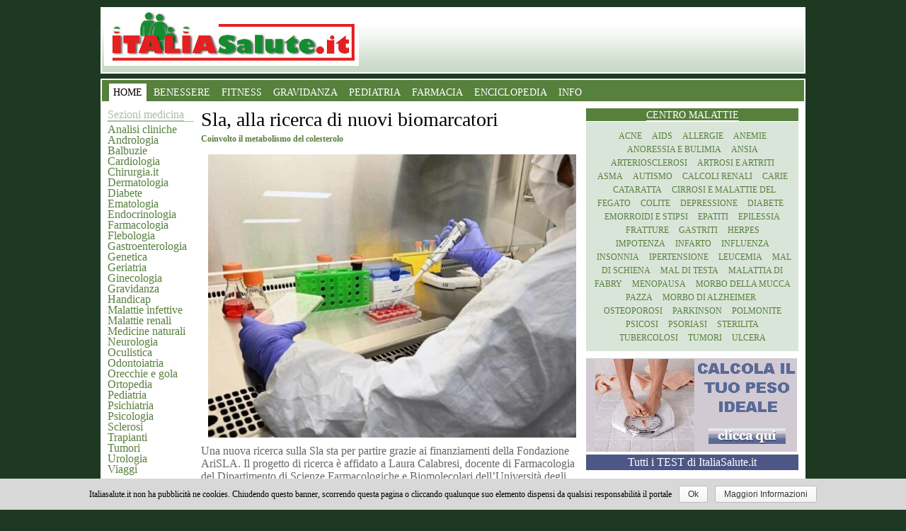

--- FILE ---
content_type: text/html
request_url: https://www.italiasalute.it/News.asp?ID=3577
body_size: 60582
content:
<!DOCTYPE html>
<html lang="it">


<head>
<title>SLA, ALLA RICERCA DI NUOVI BIOMARCATORI Immunologia</TITLE>
<META Name="author" Content= "salute">
<LINK REV=MADE HREF="mailto:redazione@italiasalute.it">
<META Name="description" Content="SLA, ALLA RICERCA DI NUOVI BIOMARCATORI &nbsp; Coinvolto il metabolismo del colesterolo. Ai nostri medici chiedi informazioni gratis">
<META NAME="keywords" Content="SLA, ALLA RICERCA DI NUOVI BIOMARCATORI">
<META Name="robots" Content="ALL">
<meta charset="utf-8">
<link rel="amphtml" href="https://www.italiasalute.it/newsh.asp?ID=3577">		  

	 <style amp-custom>
 
 * { margin:0; padding:0}
@media (min-width: 1011px) {

 body { font-family: Georgia; padding-top:10px; background: 
#1d3922} 
 #ItaliaSalute_Logo { float:left; margin-top:1px; margin-left: 3px} 
 /* ADV */ #ItaliaSalute_ADV-Container_300_TOP { margin-bottom:10px} 
 #ItaliaSalute_ADV-Container_300_FOOTER
{ height:250px} 
 #ItaliaSalute_ADV-Container_980 { margin-bottom:20px} 
 #ItaliaSalute_ADV-Container_OVERLAYER 
{ width:980px;margin-left:auto;margin-right:auto;position:relative;z-index:9000;font-size:0} 
#ItaliaSalute_ADV-Container_OVERLAYER table { margin-top:64px} /* General */ hr 
{ display:none} 
 amp-img { border:none} 
 a { text-decoration:none; outline:0; /* prevent 
dotted border in Firefox */} 
 a:hover { text-decoration:underline} 
 legend { display:none} 
 fieldset { border:none} 
 button { font-size: 12px;border:1px solid #b2c3b1;background: 
#365534; cursor:pointer; text-align:center; outline:0; color:#e6eef5; font-family: 
Georgia; /* prevent dotted border in Firefox */ padding: 1px 5px; text-transform: 
uppercase;} 

 */ button:hover strong { border-color:#000} 

 h1 { font-weight:normal; font-size: 28px}
 
 .ItaliaSalute_Clearer 
{ visibility:hidden; clear:both; width:100%; height:1px; overflow: hidden; font-size:3px;} 
 .ItaliaSalute_ViewDetail { cursor:pointer; display:block; font-weight:bold;text-align:right; 
text-decoration:none; margin-left:163px; margin-top:5px; font-size: 10px;} 
 .LeftBlock 
{ float:left} 
 .RightBlock { float:right} 
 /* Layout */ .ItaliaSalute_Container 
{ width: 996px; margin: 0 auto;}
#ItaliaSalute_Header,
#ItaliaSalute_Corpo,
#ItaliaSalute_Bottom,
#ItaliaSalute_Footer,
.ItaliaSalute_Box-HTML { clear:both;}

#ItaliaSalute_Header,
#ItaliaSalute_Corpo,
#ItaliaSalute_Footer { background:url(../images_for_css/BKG_Main.gif) #FFF repeat-x bottom; border: 2px solid #FFF; margin-bottom: 7px}
#ItaliaSalute_Header { overflow:hidden; height:90px;}
 #ItaliaSalute_Corpo { padding: 0; overflow:auto} 
 #ItaliaSalute_Corpo .ItaliaSalute_CrossColumn { margin-bottom:20px} #ItaliaSalute_Footer 
{ padding-top:0px; padding-bottom: 20px;} 
 .ItaliaSalute_Box-HTML { min-height:20px; 
border: 1px dashed red; margin-bottom:10px;} 
 .ItaliaSalute_Wrapper { width:534px; 
float:left; margin: 0 10px; overflow:auto} 
 .ItaliaSalute_CrossColumn { width:530px; 
min-height:50px; overflow:auto} 
 .ItaliaSalute_Bottom_Row { clear:both; overflow:auto;} 
 /* 4 colonne */ .ItaliaSalute_Col01 { width:122px; margin-left: 8px} .ItaliaSalute_Col02	
{ width:190px} .ItaliaSalute_Col03 { width:330px} .ItaliaSalute_Col04 { width:300px; 
margin-right: 8px} .ItaliaSalute_Col01 { float:left; color: #57803d;} 
 .ItaliaSalute_Col02 { float:left} 
 .ItaliaSalute_Col03 { float:right} 
 .ItaliaSalute_Col04 { float:right}

.ItaliaSalute_ADV728x90 { float:right;width:728px;height:90px;margin-bottom:4px }

#ItaliaSalute_Barra         { clear:both; background-color:#b0c3af;height: 36px;padding-top:5px;}


.SX { float:left; margin-right:38px;}
.CN { float:left;}
.DX { float:right;}

/* Footer */ #ItaliaSalute_Footer { overflow: auto} #ItaliaSalute_Footer
.ItaliaSalute_Container { padding:0 8px; width:980px} 
 #ItaliaSalute_Footer .ItaliaSalute_CrossColumn 
{ float:left} 
 #ItaliaSalute_Footer dl { float:left;height:170px;width:127px;} 
 #ItaliaSalute_Footer dl dt { font-family: Arial, Helvetica, sans-serif; font-size:14px; 
font-weight:bold; color:#FFF; padding-bottom:3px; text-transform:uppercase;} 
 #ItaliaSalute_Footer dl dd li { list-style-type:none; font-size:10px; display:inline} 
 #ItaliaSalute_Footer dl dd li a { font-size:10px; /*color:#9bc2ff;*/ color:#d8d8d8; 
text-decoration:none; display:block} 
 #ItaliaSalute_Footer dl dd li a:hover { 
color:#FFF;} 
 #ItaliaSalute_Footer .ItaliaSalute_Col03 { padding-top:73px} 
 #ItaliaSalute_Footer h3 { color:#FFF; font-size:24px; margin-top:20px; margin-bottom:34px;} 
 /* Copyright */ #ItaliaSalute_Copyright { color:#959191; padding-top:12px; overflow:auto; 
width: 640px; float: left} 
 #ItaliaSalute_Copyright amp-img { margin-left:15px;} 
 #ItaliaSalute_Copyright p { margin-left:15px; padding-top:7px; font-size:0.8em;} 
 #ItaliaSalute_Copyright a { text-decoration:none; color:#ff8935} 
 #ItaliaSalute_Copyright 
a:hover { text-decoration:underline; /*color:#ff991b*/ color:#FFF} 
 #ItaliaSalute_Certificazioni 
{ padding-top:50px; overflow:auto; width: 300px; float: right} 
 #ItaliaSalute_Certificazioni 
a { display: block; float: left; margin: 0 10px 0 0} 
 /* Bottoni form */ .ItaliaSalute_Bottone 
{ width:60px;margin-left:5px; border:1px solid; font-size:11px; height:19px; 
text-transform: uppercase; font-weight:bold;font-family: Arial, Helvetica, sans-serif;cursor:pointer} 
.ItaliaSalute_CrossColumn h2 { font-family: Verdana; font-size: 12px; color: #57803d; 
margin: 4px 0} .ItaliaSalute_CrossColumn span { background: #d9d9d9; text-transform:uppercase; 
display:block; margin-top: 10px; padding: 5px 10px; font-size: 12px; letter-spacing: 
3px; color: #1a1a1a; margin-bottom: 15px} .ItaliaSalute_CrossColumn span a{ text-transform: 
none; color: #504e4e; text-decoration:underline; letter-spacing:normal} 
 .ItaliaSalute_CrossColumn 
p { font-size: 16px; color: #666666;} 
 .ItaliaSalute_CrossColumn h3 { font-family: 
Verdana; font-size: 16px; color: #57803d; margin: 10px 0 3px 0} .ItaliaSalute_CrossColumn 
em { float: right; font-style:normal; color: #333333; margin-top: 35px} .ItaliaSalute_Paginazione 
{ font-style:normal; color: #dae5d9; margin-top: 15px; clear:both; margin: 5px 
auto 5px auto; text-align:center; height: 40px;} 
 .ItaliaSalute_Paginazione a	
{ color: #57803d; padding: 1px 6px 4px 6px ; margin: 5px 5px 4px 5px; border: 
1px solid #57803d; font-weight:bold;} 
 .ItaliaSalute_Paginazione a.active{ color: 
#000; background: #dae5d9} 
 .ItaliaSalute_Paginazione a:hover{ color: #000; text-decoration: 
none} .ItaliaSalute_Paginazione span a{ border: none; margin:0; padding: 0 ;} 
 .ItaliaSalute_Paginazione span { border: none; font-size: 30px; vertical-align: 
middle; padding-bottom: 5px} 
 .ItaliaSalute_Condivisione { color: #7b7a7a; margin: 
55px 0 5px 0; clear:both; text-align: right; border-bottom: 1px solid #d9d9d9; 
text-transform: uppercase; padding-bottom: 3px; font-size: 12px; letter-spacing: 
1px;} 
 .ItaliaSalute_Condivisione amp-img { vertical-align: bottom} 
 
 /* Box Informativi 
e menu sezioni medicina */ 

.ItaliaSalute_BoxInformativo { margin-bottom:20px; 
clear:both; overflow:hidden;} 
 .ItaliaSalute_BoxInformativo a, ul.Sezioni li a 
{ list-style-type: none; padding:0px 0 0px 0px; text-decoration:none; color: #57803d} 
 .ItaliaSalute_BoxInformativo a:hover{ text-decoration:underline; color:#000;} 
 .ItaliaSalute_BoxInformativo h1, .ItaliaSalute_BoxInformativo h2 { color: #333; 
font-family: Verdana; font-weight:normal;font-size:24px; margin-top:10px; margin-bottom:2px;} 
 .ItaliaSalute_BoxInformativo h2 a { font-family: Verdana; font-size: 12px; line-height:normal; 
font-weight:bold} 
 .ItaliaSalute_BoxInformativo h2 a:hover { color: #000} 
 .ItaliaSalute_BoxInformativo 
h3 { letter-spacing:-1px; font-size:14px; padding: 0 0 3px 0;} 
 .ItaliaSalute_BoxInformativo 
h3 a, .ItaliaSalute_BoxInformativo h3 span{ padding-right:8px; text-transform:uppercase; 
color:#000000} 
 .ItaliaSalute_BoxInformativo h4 { color: #333; font-family: Georgia, 
"Microsoft Sans Serif"; font-weight:normal;font-size:24px;} 
 .ItaliaSalute_BoxInformativo 
p { color: #777;} 
 /*.ItaliaSalute_BoxInformativo p em { font-size:11px; color: 
#999} 
 */ .ItaliaSalute_BoxInformativo p em a { color: #999} 
 .ItaliaSalute_BoxInformativo 
li, ul.Sezioni li { list-style-type: none; padding:0px 0 0px 0px;} 
 ul.Sezioni 
li { margin-top: -3px} /* quando non viene stampato l'abstract del box il primo 
li non deve avere border top: */ .ItaliaSalute_BoxInformativo h3 + ul li:first-child 
{ border-top:none} 
 /* lo stesso anche se trovo un div: */ .ItaliaSalute_BoxInformativo 
h3 + div { border-top:none} 
 /* lista copertina fuori <li> */
.Tipo_8 h4 {
        color: #fff;
        font-weight: bold; font-size: 18px; }
/* lista news TUTTI*/
 .ItaliaSalute_BoxInformativo li a , ul.Sezioni li 
a { color:#57803d; font-size:16px;} 
 .ItaliaSalute_BoxInformativo li h2 { margin:0} 
 .ItaliaSalute_BoxInformativo li h2 a { font-size:24px; color:#333} 
 .ItaliaSalute_BoxInformativo_Link 
{ display:block; background-color:#f8f8f8; color:#666; text-align:right; margin-top:10px;font-family: 
Verdana, Arial, Helvetica, sans-serif; font-size:10px; font-weight:bold;} 
 .ItaliaSalute_Col01 h3, .ItaliaSalute_Col01 h3 a { color: #a9bea8; font-weight:normal; font-size: 16px; border-bottom: 1px solid #a9bea8; margin-bottom: 5px} 
 .Tipo_8 { border: 3px solid #dae5d9; padding: 0 
5px;} 
/* lista news qualcosa fa no dimensione font-size determina lo spazio tre linea del titolo e la lista di new2pag. ho tolto upper case*/
 .Tipo_8 h4 {  text-align:center; font-size:18px; font-weight: bold ; color:#666;} 
	
 .Tipo_8 h3 { text-transform:uppercase; text-align:center; color: #57803d; 
font-weight: normal} 
 .Tipo_8 form { background: #dae5d9; display: block; padding: 
5px 0} 
 .Tipo_8 label span { text-transform: uppercase; margin: 0 5px; color: 
#57803d; font-size: 12px} 
 .Tipo_8 input {} 
 .Tipo_8 button {} 
 .Tipo_1 { background:#dae5d9; margin-bottom: 10px} 
 .Tipo_1 h3, .Tipo_1 h3 a { text-transform:uppercase; text-align:center; color: 
#FFF; font-weight: normal; background: #57803d; padding: 2px 0 0 0; border-bottom: 
1px solid #FFF; letter-spacing: normal;} 
 .Tipo_1 div { padding: 10px; text-align:center} 
 .Tipo_1 div a { text-transform:uppercase; font-size: 12px; margin: 5px; line-height: 
18px} 
 .Tipo_2 h3 { border-bottom: 1px solid #d8cbbe; padding-bottom: 7px} .Tipo_2 
h3 a { font-size: 20px; float:left} 
 .Tipo_2 h3 span a { font-size: 12px; float: 
right; margin-top: 7px} 
 .Tipo_2 li { margin: 14px 0 0 10px} 
 .Tipo_2 li h4 a 
{ color: #88796b; font-family: Verdana; font-weight: bold; letter-spacing:normal; 
margin: 0; padding:0; line-height:normal} 
 .Tipo_2 li p { font-size: 11px} 
 .Tipo_2 
li span { font-size: 11px; color: #57803d; font-family: Verdana;} 
 .Tipo_3 p,.Tipo_5 
p,.Tipo_8 p { font-size:12px; padding: 3px 0 13px 0; letter-spacing: normal} 
 .Tipo_3 p em a { padding:0 4px} 
 .Tipo_3 div { border-bottom: 1px solid #d9d9d9; 
margin-bottom: 10px; padding: 0} 
 .Tipo_3 { border-bottom: 7px solid #d9d9d9;} 
 .Tipo_3 div:last-child { border-bottom:none} 
 .Tipo_4 h5, .Tipo_5 h5 { font-family: 
Georgia, "Microsoft Sans Serif"; color: #3c68ae; font-size:11px; margin-top:0; 
margin-bottom:8px; text-transform: uppercase} 
 .Tipo_4 h2, .Tipo_5 h2, .Tipo_8 
h2 { margin-top:0} 
 .Tipo_4 amp-img, .Tipo_5 amp-img, .Tipo_8 amp-img { display:inline; float:left;clear:left; 
margin:3px 5px 3px 0;} 
 .Tipo_4 div, .Tipo_5 div, .Tipo_8 div { padding: 5px 0; 
overflow:auto; clear:both} 
 .Tipo_4 div div, .Tipo_5 div div{ overflow:hidden;padding:0;border-top:none;} 
 .Tipo_4 em a, .Tipo_5 em a { font-size:11px; font-style:normal; color:#999; 
font-family:Tahoma, Arial, sans-serif;} 
 .Tipo_6 { background-color:#EEE;} 
 .Tipo_6 
.ItaliaSalute_BoxInformativo_Link { background-color:#DDD;} 
 .Tipo_6 li { background-image:none; 
border-top: 1px solid #DDD} 
 .Tipo_6 h3 { background-image: url(../images_for_css/BKG_Box_HEADER_Tipo6.gif)} 
.Tipo_6 h3 a, .Tipo_6 h3 span { background: #FFF url(../images_for_css/BKG_Box_HEADER_Tipo6_Link.gif) 
repeat-x bottom;} 
 .Tipo_6 h4 { padding-left:16px; padding-right:16px;} 
 .Tipo_7	
{ overflow: auto; padding-bottom: 50px} .Tipo_7 h3 { border-bottom: 1px solid 
#00d27c} 
 .Tipo_7 h3 span { display: none} .Tipo_7 a amp-img { margin: 10px 5px 0 
0} 
 /*TEST*/ .Tipo_9 div a {display: block; background: #4c5785; text-align:center; 
color: #FFF; padding: 2px 0} 


/*SONDAGGI*/ 
 .Tipo_10 div {clear: both;} 
 .Tipo_10 div a {display: 
block; background: #000; text-align:right; color: #FFF; padding: 2px 0} 
.Tipo_10 span { float: right; background: #b0a6a6; text-transform: uppercase; color: #FFFFFF; 
padding: 4px 3px 2px 3px;} 
.Tipo_10 span a { color: #FFFFFF; font-family:Arial; 
font-weight: bold;} 
.Tipo_10 p{ border:2px solid #eee9e6; border-bottom:none; font-family:Arial; 
font-weight:bold; font-size:18px; line-height: 17px; display: block; overflow:auto;} 
 .Tipo_10 img{ float: left; margin: 0 0px 0 0} 

 .Tipo_10 p strong{ color: #000000; margin-bottom: 23px} 


  .Tipo_9 a:hover, .Tipo_10 a:hover { text-decoration: 
none; color: #DAE5D9} .Tipo_11 { background: #dae5d9; padding: 10px 20px; margin: 
0 0 5px 0} .Tipo_11 h3 { color:#57803d; font-family: Verdana; text-transform:uppercase} 
.Tipo_11 ul li a{ color:#666666} 
 .Tipo_11 li { padding: 0 0 0 15px; background: 
url(../images_for_css/punto-elenco.gif) no-repeat 2px 7px;} 
 .Tipo_11 a.More { 
color:#000; text-transform:uppercase; font-size: 12px; display: block; border-top: 
1px dotted #291c00; margin-top: 13px; padding: 10px 0 0 15px; background: url(../images_for_css/punto-link.gif) 
no-repeat 2px 13px;} 

.Tipo_12 { border-bottom: 1px solid #d9d9d9; margin-bottom: 10px; overflow: auto}
.Tipo_12 amp-img{ float: left; margin: 0 10px 10px 0 }
.Tipo_13 {  margin-bottom: 0}
.Tipo_13 amp-img{ float: right; margin: 0 0 10px 10px }
.Tipo_12 h2 a, .Tipo_13 h2 a{ color: #000; font-size: 26px; font-family: Georgia;}
.Tipo_12 h3 a, .Tipo_13 h3 a{color: #57803d;font-family: Verdana;font-weight: bold;font-size: 12px;margin-top: 0px;margin-bottom: 2px; text-transform:none; letter-spacing:normal}
.Tipo_13 h2, .Tipo_13 h3, .Tipo_12 h2, .Tipo_12 h3 {  margin: 0}
.Tipo_12 p, .Tipo_13 p{ font-size: 12px}
 /* Barra navigazione menu */ #ItaliaSalute_Navigation { 
clear:both; line-height: normal; height:30px; text-align:center; position:relative; 
background:#57803d; margin-bottom: 10px} 
 #ItaliaSalute_Navigation_Main { padding:5px 
0 0 8px; height: auto;font-size:8px} #ItaliaSalute_Navigation_Main li 
{ list-style-type:none;display:block;font-size:8px; float:left;padding:5px 
6px 4px 6px; margin: 0 2px} 
 #ItaliaSalute_Navigation_Main li a, #ItaliaSalute_Navigation_Main 
li span { display:block; cursor:pointer; text-decoration:none; font-size:14px; 
line-height: normal; font-weight: normal; white-space:nowrap; color:#FFF} 
 #ItaliaSalute_Navigation_Main 
li a:hover { text-decoration:underline} 
 #ItaliaSalute_Navigation_Main ul { display:none;position:absolute; 
top:40px;left:0;width:996px} #ItaliaSalute_Navigation_Main ul li { padding:4px 
8px;} 
 #ItaliaSalute_Navigation_Main ul li a { display:block; font-size:11px;}
 #ItaliaSalute_Navigation_TopBorder { height:4px;visibility:hidden;font-size:3px} 
 #ItaliaSalute_Navigation .selected { background: #FFFFFF;} 
 #ItaliaSalute_Navigation .selected a { color: #000 }

}


#share_title{
	
    color: #57803d;
	font-size:18px;
	text-align:center;
	clear:both
}
#share{text-align:center}
#wrap{
    margin-bottom: 50px;
	font-size:10px}
#wrap {}
@media (min-width: 1011px) {
    .mobile_nav {
        display: none
    }
}
@media (max-width: 1010px) {

	#ItaliaSalute_Logo{  margin: 20px 0;}
	.ItaliaSalute_Container {background: white;}
    .ItaliaSalute_CrossColumn {text-align:justify; padding: 0 15px; font-size: 18px;}
.ItaliaSalute_CrossColumn h1 {
        padding: 5px;	font-size: 22px;	text-align: left;}
.ItaliaSalute_CrossColumn h2 {
        padding: 5px;	font-size: 18px;	text-align: left;}
		
	.ItaliaSalute_BoxInformativo.Tipo_7{
    border-top: 3px solid #57803d;
	padding: 0 15px;
	}
	#ItaliaSalute_Footer img{
    display: block;
    margin: 0 auto;
    padding: 10px;}
	#ItaliaSalute_Footer{
    background: #57803d;
    color: white;
    padding-top: 20px;
    font-size: 13px;
	text-align:center}

	/*form news.asp*/
	#q{display:block;margin:0 auto}
    #ItaliaSalute_Navigation{display:none}
	.mobile_nav {
        display: block;
        text-align: center;
    }
	.ItaliaSalute_Col01{display:none}
	
    .mobile_nav select {
        border: 0;
        -webkit-appearance: none;
        -moz-appearance: none;
        background: #fff;
        width: 32%;
        text-indent: 0.01px;
        text-overflow: "";
        color: #57803d;
        border-radius: 15px;
        padding: 5px;
        box-shadow: inset 0 0 5px rgba(000, 000, 000, 0.5);
        margin: 10px 0;
    }
	.mobile_nav .mainmenu{
  font-size: 1.2em;
	}

    .mobile_nav select {
        border-radius: 10px 0;
    }
    body {
        font-family: 'Helvetica Neue', Helvetica, Arial, sans-serif;
font-size: 1.2em;
    }
    a {
        color: #57803d;
		
        text-decoration: none;
    }
    a:hover {
        text-decoration: none;
        color: #285709;
    }
    img {
        max-width: 100%
    }
	h1,h2,h3,h4{color:#57803d; 
  margin: 2px 0;
  padding: 2px 0;}
    .mobile_nav {
        margin: 0 auto;
    }
	 .mobile_nav>div {
		 width:33%;
		 display:inline
    }
	#ItaliaSalute_Header{text-align:center}
	#ItaliaSalute_Header form{margin-top:10px}
    
    .ItaliaSalute_CrossColumn #rotate {
        width: 100%
    }
    .ItaliaSalute_CrossColumn #rotate .ui-tabs-nav {
        width: 100%;
    }
    .ItaliaSalute_CrossColumn #rotate>div {
        text-align: center;
    }
    .ItaliaSalute_CrossColumn #rotate img {
        margin-bottom: 10px;
        width: 100%;
        height: auto;
    }
    .ItaliaSalute_CrossColumn #rotate .ui-tabs-nav {
        width: 100%;
        position: relative;
        top: auto;
        left: auto;
    }
    .ItaliaSalute_BoxInformativo {
        margin-top: 60px;
        clear: both;
		overflow: auto;
    }
    .ItaliaSalute_BoxInformativo.Tipo_3 >div {
       
        font-size:14px; padding: 3px 0 13px 0; letter-spacing: normal ;
        margin: 7px;
        padding-top: 1px;
        border-bottom: 1px solid #C0C0C0;
        width: 48%;
        float: left;
	min-height: 350px;
 
    -webkit-box-sizing: border-box;
    -moz-box-sizing: border-box;
    box-sizing: border-box;
    }
    .ItaliaSalute_BoxInformativo.Tipo_3 img {
		padding: 12px;
		float: left;
    }
	.ItaliaSalute_BoxInformativo h3 {
        padding: 5px;
	font-size: 22px;
    }
	.ItaliaSalute_BoxInformativo h2 {
        padding: 5px;
	font-size: 15px;
    }
    .ItaliaSalute_BoxInformativo.Tipo_3 > a {
        background: #57803d;
        color: white;
        font-size: 2em;
        margin: 0 auto;
        text-align: center;
        display: block;
        clear: both
    }
    .ItaliaSalute_Col03 .ItaliaSalute_BoxInformativo.Tipo_1 > div > a {
        background: #57803d;
        color: white;
        padding: 4px;
        margin: 3px;
        display: inline-block;

    }
	.ItaliaSalute_BoxInformativo.Tipo_12,
	.ItaliaSalute_BoxInformativo.Tipo_13{
	         background: #fbfdfa;
        color: black;
        padding: 4px; }
	.ItaliaSalute_BoxInformativo.Tipo_12 h1{font-size: 12px; color: red  }
	.ItaliaSalute_BoxInformativo.Tipo_12 h2,
	.ItaliaSalute_BoxInformativo.Tipo_13 h2 {
        padding: 5px;	font-size: 18px; text-align: left;}
	.ItaliaSalute_BoxInformativo.Tipo_12 h3,
	.ItaliaSalute_BoxInformativo.Tipo_13 h3{
        padding: 5px;	font-size: 16px;	text-align: left;  }
	
		
	.ItaliaSalute_BoxInformativo.Tipo_12 img,
	.ItaliaSalute_BoxInformativo.Tipo_13 img{
	  width: 110px; height: 75px;  padding: 7px; float:left}

    /*nel forum*/
    .ItaliaSalute_Col03 .ItaliaSalute_BoxInformativo.Tipo_2 > h3 > span {
        color: white;
        font-size: 0.6em
    }
    .ItaliaSalute_BoxInformativo.Tipo_2> h3> a {
        color: white;
    }
    /*box sezioni*/
    .ItaliaSalute_BoxInformativo.Tipo_4 > div {
		    width: 46%;
    float: left;
    height: 110px;
    margin: 1%;
    padding: 1%;
    border-bottom: 1px solid #C0C0C0;

    }
    .ItaliaSalute_BoxInformativo.Tipo_4 > div > a >img {
        margin: 0 10px 10px  0;
    }

    @media (max-width: 742px) {
    .ItaliaSalute_BoxInformativo.Tipo_4 > div {
     width: 96%;
    height: 110px;
    background: #F0F0F0;
    margin: 1%;
    padding: 1%;
	
        }
    }
    .ItaliaSalute_BoxInformativo.Tipo_4 > div h3 {
        padding: 0;
        margin: 0
    }
    .ItaliaSalute_BoxInformativo.Tipo_4 > div > a {
        float: left
    }
    .ItaliaSalute_BoxInformativo.Tipo_4 > div ul {
        list-style-type: none;
        padding: 0;
        margin: 2px
    }
    .ItaliaSalute_BoxInformativo.Tipo_2 {
        background: #dae5d9;
        clear: both ;
		text-align: center;
    }
    .ItaliaSalute_BoxInformativo.Tipo_8 {
		width: 96%;
		margin: 1%;
		padding: 1%;
font-size:16px; 
   }
.ItaliaSalute_BoxInformativo.Tipo_11 {
        background: #dae5d9; padding: 24px;
    }
    .ItaliaSalute_BoxInformativo.Tipo_2 h3,
    .ItaliaSalute_BoxInformativo.Tipo_8 h3 {
        color: #FFF;
        font-weight: normal;
        background: #57803d;
    }
	 /*cellulare titolo sezioni*/
	.ItaliaSalute_BoxInformativo.Tipo_8 h4 {
        color: #FFF;
        font-weight: bold; font-size: 18px;
    }
	
	#mycarousel li {
	background:#ececec; margin:3px;text-align:center}
}
@media (max-width: 742px) {
	.ItaliaSalute_BoxInformativo{

	}
    .ItaliaSalute_BoxInformativo.Tipo_3 >div {
		width: 94%;
		margin: 10px 3%;
		min-height: initial;
		-webkit-box-sizing: border-box;
		-moz-box-sizing: border-box;
		box-sizing: border-box;
    }
	
}


.foto_articolo {
float: left; 
margin: 10px;
}

input {
  width: 99%;
  padding: 3px 4px;
  box-sizing: border-box;
  border: 5px solid #57803d;
  border-radius: 15px;
  background-color: #f8f8f8;
  height: 64px;
 font-size:20px;
}
input[type=text]:focus {
  border: 3px solid #57803d; }
.ricerca{color:#0000;background:57803d;
 padding: 16px 6px;
  margin: 1px ;}
  
.ad1{display:block;float:right;margin: 5px;}
		

 </style>

	    <meta name="viewport" content="width=device-width,minimum-scale=1,initial-scale=1">
<script type="application/ld+json">
	  {
		"@context": "http://schema.org",
		"@type": "NewsArticle",
		"mainEntityOfPage": "http://cdn.ampproject.org/article-metadata.html",
		"headline": "Sla, alla ricerca di nuovi biomarcatori",
		"datePublished": "2024-01-11T10:35:00Z",
		"dateModified": "2024-01-11T10:35:00Z",
		"description": "Coinvolto il metabolismo del colesterolo",
		"author": {
		  "@type": "Person",
		  "name": ""
		},
		"publisher": {
		  "@type": "Organization",
		  "name": "italiasalute.it",
		  "logo": {
			"@type": "ImageObject",
			"url": "http://www.italiasalute.it/images/logo_italiasalute.png",
			"width": 360,
			"height": 84
		  }
		},
		"image": {
		  "@type": "ImageObject",
		  "url": "http://www.italiasalute.it/images/logo_italiasalute.png",
			"width": 360,
			"height": 84
		}
	  }
	</script>
<script language="JavaScript">
function noRightClick()
{if (event.button==2) {
alert('Inserire link a http://www.italiasalute.it/ \n  per cortesia, se si vuole citare la notizia\n usa CTRL + tasto C per copiare')
}}
</script>

</head>

<body>

 <div class="ItaliaSalute_Container"><!--testata  Inizio Container -->
<div id="ItaliaSalute_Header"><!-- Inizio header -->
<a  href="/" title="Home portale salute"><img id="ItaliaSalute_Logo" src="/images/logo_italiasalute.png"  width="360"  height="80" layout="fixed" alt="ItaliaSalute.it LOGO" /></a>
</div>



<div id="ItaliaSalute_Corpo"><!-- Inizio corpo centrale -->
	<div id="ItaliaSalute_Navigation">
          <ul id="ItaliaSalute_Navigation_Main">
            
			<li class="selected"><a href="https://www.italiasalute.it" title="Il tuo portale di salute e di medicina dove trovi le risposte ai problemi di salute">HOME</a></li>
    <li><a href="/Benessere.asp" title="Tutto per il tuo benessere, sessualit&agrave;, diete, fitness">BENESSERE</a></li>
    <li><a href="/benessere/fitnesst.asp" title="Fitness">FITNESS</a></li>
    <li><a href="/cura.asp?medico=Gravidanza" title="Tutto sulla gravidanza">GRAVIDANZA</a></li>
    <li><a href="/cura.asp?medico=Pediatria" title="Tutto sui bambini e lo svezzamento">PEDIATRIA</a></li>
	<li><a href="/cura.asp?medico=Farmacologia" title="le risposte sui farmaci e le medicine">FARMACIA</a></li>
    <li><a href="/dblog/enciclopediamedica.asp" title="Vai a Enciclopedia medica, termini di salute e medicina">ENCICLOPEDIA</a></li>
    
 
    <li><a href="/informazioni.asp?Menu=8" title="Condizioni di vendita e informazioni">INFO</a></li>		   

          </ul>
	</div>



<div class="mobile_nav">
	<div>
		<select class="mainmenu" onchange="location = this.options[this.selectedIndex].value;">
			<option value="https://www.italiasalute.it">HOME</option>
			<option value="https://www.italiasalute.it/Benessere.asp" >BENESSERE</option>
			<option value="https://www.italiasalute.it/Bellezza.asp">BELLEZZA</option>
			<option value="https://www.italiasalute.it/benessere/fitnesst.asp">FITNESS</option>
			<option value="https://www.italiasalute.it/cura.asp?medico=Gravidanza" >GRAVIDANZA</option>
			<option value="https://www.italiasalute.it/cura.asp?medico=Pediatria" >PEDIATRIA</option>
		
			<option value="/dblog/enciclopediamedica.asp" >ENCICLOPEDIA</option>
			<option value="https://www.okmedicina.it/" >FORUM</option>
			<option value="/telemedicina.asp" >TECNO</option>
			<option value="/informazioni.asp?Menu=8" >INFO</option>
		</select>
	</div>
	<div>
		<select class="mainmenu" onchange="location = this.options[this.selectedIndex].value;">
			<option value="medicina.asp">Sezioni</option>

			<option value="https://www.italiasalute.it/risorse/analisi.asp" >Analisi bho cliniche</option>
			<option value="https://www.italiasalute.it/cura.asp?medico=Andrologia" >Andrologia</option>
			<option value="https://www.italiasalute.it/cura.asp?medico=Balbuzie" >Balbuzie</option>
			<option value="https://www.italiasalute.it/cura.asp?medico=Cardiologia" >Cardiologia</option>
			<option value="https://www.italiasalute.it/cura.asp?medico=Chirurgia" >Chirurgia</option>
			<option value="https://www.italiasalute.it/estetica.asp?id=Chirurgia%20estetica" >Chirurgia Estetica</option>
			<option value="https://www.italiasalute.it/cura.asp?medico=>Dermatologia" >Dermatologia	</option>
			<option value="https://www.italiasalute.it/cura.asp?medico=Diabete.asp" >Diabete</option>
			<option value="https://www.italiasalute.it/cura.asp?medico=Ematologia" >Ematologia</option>
			<option value="https://www.italiasalute.it/cura.asp?medico=Endocrinologia" >Endocrinologia</option>
			<option value="https://www.italiasalute.it/cura.asp?medico=Farmacologia" >Farmacologia	</option>
			<option value="https://www.italiasalute.it/cura.asp?medico=Flebologia" >Flebologia	</option>
			<option value="https://www.italiasalute.it/cura.asp?medico=Gastroenterologia" >Gastroenterologia</option>
			<option value="https://www.italiasalute.it/cura.asp?medico=Genetica" >Genetica	</option>
			<option value="https://www.italiasalute.it/cura.asp?medico=Geriatria" >Geriatria</option>
			<option value="https://www.italiasalute.it/cura.asp?medico=Ginecologia" >Ginecologia</option>
			<option value="https://www.italiasalute.it/cura.asp?medico=Gravidanza" >Gravidanza</option>
			<option value="https://www.italiasalute.it/cura.asp?medico=Handicap" >Handicap	</option>
			<option value="https://www.italiasalute.it/cura.asp?medico=Malattie infettive" >Malattie infettive</option>
			<option value="https://www.italiasalute.it/cura.asp?medico=Medicina alternativa" >Medicine naturali</option>			
			<option value="https://www.italiasalute.it/cura.asp?medico=Malattie renali" >Malattie renali	</option>
			
			<option value="https://www.italiasalute.it/cura.asp?medico=Neurologia" >Neurologia</option>
			<option value="https://www.italiasalute.it/cura.asp?medico=Oculistica" >Oculistica</option>
			<option value="https://www.italiasalute.it/cura.asp?medico=Odontoiatria" >Odontoiatria</option>
			<option value="https://www.italiasalute.it/cura.asp?medico=Otorinolaringoiatria" >Orecchie e gola</option>
			<option value="https://www.italiasalute.it/cura.asp?medico=Ortopedia" >Ortopedia</option>
			<option value="https://www.italiasalute.it/cura.asp?medico=Pediatria" >Pediatria</option>
			<option value="https://www.italiasalute.it/cura.asp?medico=Psichiatria" >Psichiatria</option>
			<option value="https://www.italiasalute.it/cura.asp?medico=Psicologia" >Psicologia</option>
			<option value="https://www.italiasalute.it/cura.asp?medico=Sclerosi.asp" >Sclerosi	</option>
			<option value="https://www.italiasalute.it/tumorecentro.asp?medico=tumore%20della%20tiroide" >Tiroide	</option>
			<option value="https://www.italiasalute.it/cura.asp?medico=Trapianti" >Trapianti</option>
			<option value="https://www.italiasalute.it/cura.asp?medico=Prevenzione" >Tumori</option>
			<option value="https://www.italiasalute.it/cura.asp?medico=Urologia" >Urologia</option>
			<option value="https://www.italiasalute.it/cura.asp?medico=Viaggi" >Viaggi</option>
		</select>
	</div>
	<div>
		<select  class="mainmenu" onchange="location = this.options[this.selectedIndex].value;">
			<option value="#">Malattie</option>
			<option value="https://www.italiasalute.it/Centro_Malattie.asp?Sezione=Acne">Acne</option>
			<option value="https://www.italiasalute.it/Centro_Malattie.asp?Sezione=Aids">Aids</option>
			<option value="https://www.italiasalute.it/Centro_Malattie.asp?Sezione=Allergie">Allergie</option>
			<option value="https://www.italiasalute.it/Centro_Malattie.asp?Sezione=Anemie">Anemie</option>
			<option value="https://www.italiasalute.it/Centro_Malattie.asp?Sezione=Anoressia e Bulimia">Anoressia e Bulimia</option>
			<option value="https://www.italiasalute.it/Centro_Malattie.asp?Sezione=Ansia">Ansia</option>
			<option value="https://www.italiasalute.it/Centro_Malattie.asp?Sezione=Arteriosclerosi">Arteriosclerosi</option>
			<option value="https://www.italiasalute.it/Centro_Malattie.asp?Sezione=Artrosi e artriti">Artrosi e artriti</option>
			<option value="https://www.italiasalute.it/Centro_Malattie.asp?Sezione=Asma">Asma</option>
			<option value="https://www.italiasalute.it/Centro_Malattie.asp?Sezione=Autismo">Autismo</option>
			<option value="https://www.italiasalute.it/Centro_Malattie.asp?Sezione=Calcoli renali">Calcoli renali</option>
			<option value="https://www.italiasalute.it/Centro_Malattie.asp?Sezione=Carie">Carie</option>
			<option value="https://www.italiasalute.it/Centro_Malattie.asp?Sezione=Cataratta">Cataratta</option>
			<option value="https://www.italiasalute.it/Centro_Malattie.asp?Sezione=Cirrosi e malattie del fegato">Cirrosi e malattie del fegato</option>
			<option value="https://www.italiasalute.it/Centro_Malattie.asp?Sezione=Colite">Colite</option>
			<option value="https://www.italiasalute.it/Centro_Malattie.asp?Sezione=Depressione">Depressione</option>
			<option value="https://www.italiasalute.it/Centro_Malattie.asp?Sezione=Diabete">Diabete</option>
			<option value="https://www.italiasalute.it/Centro_Malattie.asp?Sezione=Emorroidi e stipsi">Emorroidi</option>
			<option value="https://www.italiasalute.it/Centro_Malattie.asp?Sezione=Epatiti">Epatiti</option>
			<option value="https://www.italiasalute.it/Centro_Malattie.asp?Sezione=Epilessia">Epilessia</option>
			<option value="https://www.italiasalute.it/Centro_Malattie.asp?Sezione=Fratture">Fratture</option>
			<option value="https://www.italiasalute.it/Centro_Malattie.asp?Sezione=Gastriti">Gastriti</option>
			<option value="https://www.italiasalute.it/Centro_Malattie.asp?Sezione=Ictus">Ictus</option>
			<option value="https://www.italiasalute.it/Centro_Malattie.asp?Sezione=Impotenza">Impotenza</option>
			<option value="https://www.italiasalute.it/Centro_Malattie.asp?Sezione=Infarto">Infarto</option>
			<option value="https://www.italiasalute.it/Centro_Malattie.asp?Sezione=Influenza">Influenza</option>
			<option value="https://www.italiasalute.it/Centro_Malattie.asp?Sezione=Insonnia">Insonnia</option>
			<option value="https://www.italiasalute.it/Centro_Malattie.asp?Sezione=Ipertensione">Ipertensione</option>
			<option value="https://www.italiasalute.it/Centro_Malattie.asp?Sezione=Herpes">Herpes</option>
			<option value="https://www.italiasalute.it/Centro_Malattie.asp?Sezione=Leucemia">Leucemia</option>
			<option value="https://www.italiasalute.it/Centro_Malattie.asp?Sezione=Malattia di Fabry">Malattia di Fabry</option>
			<option value="https://www.italiasalute.it/Centro_Malattie.asp?Sezione=Mal%20di%20schiena">Mal di schiena</option>
			<option value="https://www.italiasalute.it/Centro_Malattie.asp?Sezione=Mal%20di%20testa">Mal di testa</option>
			<option value="https://www.italiasalute.it/Centro_Malattie.asp?Sezione=Menopausa">Menopausa</option>
			<option value="https://www.italiasalute.it/Centro_Malattie.asp?Sezione=Morbo%20della%20mucca%20pazza">Morbo della mucca pazza</option>
			<option value="https://www.italiasalute.it/Centro_Malattie.asp?Sezione=Morbo%20di%20Alzheimer">Morbo di Alzheimer</option>
			<option value="https://www.italiasalute.it/Centro_Malattie.asp?Sezione=Osteoporosi">Osteoporosi</option>
			<option value="https://www.italiasalute.it/Centro_Malattie.asp?Sezione=Parkinson">Parkinson</option>
			<option value="https://www.italiasalute.it/Centro_Malattie.asp?Sezione=Polmonite">Polmonite</option>
			<option value="httsp://www.italiasalute.it/Centro_Malattie.asp?Sezione=Psicosi">Psicosi</option>
			<option value="httsp://www.italiasalute.it/Centro_Malattie.asp?Sezione=Psoriasi">Psoriasi</option>
			<option value="httsp://www.italiasalute.it/Centro_Malattie.asp?Sezione=Sterilit?">Sterilit?</option>
			<option value="https://www.italiasalute.it/Centro_Malattie.asp?Sezione=Tubercolosi">Tubercolosi</option>
			<option value="https://www.italiasalute.it/Centro_Malattie.asp?Sezione=Tumori">Tumori</option>
			<option value="https://www.italiasalute.it/Centro_Malattie.asp?Sezione=Ulcera">Ulcera</option>
		</select>
	</div>
</div>
		
      <div class="ItaliaSalute_Col01"><!-- Inizio Colonna 01 -->
		<h3><a title="Vedi gli articoli divisi in sezioni di medicina" href="http://www.italiasalute.it/medicina.asp" >Sezioni medicina</a></h3>
	    <ul class="Sezioni">
        	    <li><a href="/risorse/analisi.asp" title="Vai a Analisi cliniche, tutto sulle analisi del sangue">Analisi cliniche</a></li>
    <li><a href="/cura.asp?medico=Andrologia" title="Vai a Andrologia, notizie dedicate ai problemi maschili">Andrologia</a></li>
	<li><a href="/cura.asp?medico=Balbuzie" title="Vai a Balbuzie, articoli per smettere di balbettare">Balbuzie</a></li>
	<li><a href="/cura.asp?medico=Cardiologia" title="Vai a Cardiologia, articoli per la salute del cuore">Cardiologia</a></li>
    <li><a href="/cura.asp?medico=Chirurgia" title="Vai a Chirurgia">Chirurgia.it</a></li>
     <li><a href="/cura.asp?medico=Dermatologia" title="Vai a Dermatologia">Dermatologia</a></li>
    <li><a href="/cura.asp?medico=Diabete" title="Vai a Diabete">Diabete</a> </li>
  <li><a href="/cura.asp?medico=Ematologia" title="Vai a Ematologia">Ematologia</a></li>
  <li><a href="/cura.asp?medico=Endocrinologia" title="Vai a Endocrinologia">Endocrinologia</a>   </li>
  <li><a href="/cura.asp?medico=Farmacologia" title="Vai a Farmacologia">Farmacologia</a></li>
  <li><a href="cura.asp?medico=Flebologia" title="Vai a Flebologia">Flebologia</a></li>
  <li><a href="/cura.asp?medico=Gastroenterologia" title="Vai a Gastroenterologia">Gastroenterologia</a></li>
  <li><a href="/cura.asp?medico=Genetica" title="Vai a Genetica">Genetica</a></li>
  <li><a href="/cura.asp?medico=Geriatria" title="Vai a Geriatria">Geriatria</a></li>
  <li><a href="/cura.asp?medico=Ginecologia" title="Vai a Ginecologia">Ginecologia</a>   </li>
  <li><a href="/cura.asp?medico=Gravidanza" title="Vai a Gravidanza">Gravidanza</a></li>
  <li><a href="/cura.asp?medico=Handicap" title="Vai a Handicap">Handicap</a></li>
  <li><a href="/cura.asp?medico=Malattie infettive" title="Vai a Malattie infettive">Malattie infettive</a></li>
  <li><a href="/cura.asp?medico=Malattie renali" title="Vai a Malattie  renali">Malattie renali</a></li>
  <li><a href="/cura.asp?medico=Medicina alternativa" title="Vai a Medicine alternative">Medicine naturali</a></li>
  <li><a href="/cura.asp?medico=Neurologia" title="Vai a Neurologia">Neurologia</a></li>
  <li><a href="/cura.asp?medico=Oculistica" title="Vai a Oculistica">Oculistica</a></li>
  <li><a href="/cura.asp?medico=Odontoiatria" title="Vai a Odontoiatria">Odontoiatria</a></li>
  <li><a href="/cura.asp?medico=Otorinolaringoiatria" title="Vai a Otorinolaringoiatria">Orecchie   e gola</a> </li>
  <li><a href="/cura.asp?medico=Ortopedia" title="Vai a Ortopedia">Ortopedia</a>  </li>
  <li><a href="/cura.asp?medico=Pediatria" title="Vai a Pediatria">Pediatria</a>  </li>
  <li><a href="/cura.asp?medico=Psichiatria" title="Vai a Psichiatria">Psichiatria</a></li>
  <li><a href="/cura.asp?medico=Psicologia" title="Vai a Psicologia">Psicologia</a></li>
  <li><a href="/cura.asp?medico=Sclerosi" title="Vai a Sclerosi">Sclerosi</a></li>
  <li><a href="/cura.asp?medico=Trapianti" title="Vai a Trapianti, seleziona la sottosezione del trapianto">Trapianti</a></li>
  <li><a href="/cura.asp?medico=Prevenzione" title="Vai a Tumori, seleziona la sottosezione del cancro">Tumori</a>   </li>
  <li><a href="/cura.asp?medico=Urologia" title="Vai a Urologia">Urologia</a>   </li>
  <li><a href="/cura.asp?medico=Viaggi" title="Vai a Viaggi e malattie tropicali">Viaggi</a></li>

  

  
   

<!-- conteadd multiplex tomiantinori native  2025-->

	

        </ul>
		<br />

      </div><!-- Fine Colonna 01 -->

	 <div class="ItaliaSalute_Wrapper">	<!-- Inizio Wrapper -->
      	<div class="ItaliaSalute_CrossColumn"><!-- Inizio Headline -->
		
        	<h1>Sla, alla ricerca di nuovi biomarcatori</h1> 
			 
			<h2>Coinvolto il metabolismo del colesterolo</h2> 

          
          <img src="/Dati/Foto/Malattie autoimmuni_3577.jpg"alt="Malattie autoimmuni_3577.jpg" style="float: left; margin: 10px; width: 600px; hight: 400" /> 
          
          <p> 
	      Una nuova ricerca sulla Sla sta per partire grazie ai finanziamenti della Fondazione AriSLA. Il progetto di ricerca è affidato a Laura Calabresi, docente di Farmacologia del Dipartimento di Scienze Farmacologiche e Biomolecolari dell’Università degli Studi di Milano, che studierà un nuovo approccio per la gravissima malattia neurodegenerativa che solo nel nostro paese coinvolge circa 6mila persone e che a oggi non ha una terapia efficace.<br>Si tratta di uno dei tre “Pilot Grant” annuali finanziati da AriSLA tramite il bando 2023 per sperimentare idee innovative e originali, che andranno a identificare dei nuovi biomarcatori, fondamentali sia per la diagnosi della SLA che per comprendere la sua progressione nel tempo, in modo da poter intervenire in modo più tempestivo e mirato.<br>Lo studio Chol-ALS (Investigating brain cholesterol esterification in Amyotrophic Lateral ...&nbsp;
		  <a href="/3577/pag2/Sla-alla-ricerca-di-nuovi-biomarcatori.html">(Continua) 
          leggi la 2&deg; pagina</a>
		 <a href="/3577/pag2/Sla-alla-ricerca-di-nuovi-biomarcatori.html"><img src="/images_for_css/avanti.gif" alt="articolo di salute altra pagina" /></a>
	  

 </p>
 <h3>

<span>NOTIZIE SPECIFICHE SU | 

<a href="/Ricerche/Ricercasez.asp?testo=sclerosi" title="Consulta gli altri articoli che parlano di sclerosi">sclerosi</a>, 

<a href="/Ricerche/Ricercasez.asp?testo=laterale" title="Consulta gli altri articoli che parlano di laterale">laterale</a>, 

<a href="/Ricerche/Ricercasez.asp?testo=amiotrofica" title="Consulta gli altri articoli che parlano di amiotrofica">amiotrofica</a>, 

<a href="/Ricerche/Ricercasez.asp?testo=colesterolo" title="Consulta gli altri articoli che parlano di colesterolo">colesterolo</a>, 

</h3>
	
		
	 <br />	
 Del 11/01/2024 10:35:00
</div>


<div class="ItaliaSalute_BoxInformativo Tipo_8">
<h3>Notizie correlate</h3>  



	<ul>
	
	<li>
	
	 
 <a title="Leggi tutto su" href="/4703/Il-lupus-si-può-addomesticare.html">	 
  <img class="foto_articolo" src="/Dati/Foto/Malattie autoimmuni_4703.jpg" alt="Il lupus si può addomesticare"   layout="intrinsic" width="210" height="140" > </a> 
   
  	<h4><a href="/4703/Il-lupus-si-può-addomesticare.html" title="Notizia di Immunologia" >Il lupus si può addomesticare</a></h4>
 
  
	Diagnosi precoce e nuovi farmaci per tenerlo sotto controllo<a href="/copertina.asp?Articolo_ID=4703"><br />   (Continua) </a> </li>
</ul>
 <br /> <br /> <br /> <br /> 
	
	

	<ul>
	
	<li>
	
	 
 <a title="Leggi tutto su" href="/10795/Alzheimer-e-Sla-due-biomarcatori-in-comune.html">	 
  <img class="foto_articolo" src="/Dati/Foto/Malattie autoimmuni_10795.jpg" alt="Alzheimer e Sla, due biomarcatori in comune"   layout="intrinsic" width="210" height="140" > </a> 
   
  	<h4><a href="/10795/Alzheimer-e-Sla-due-biomarcatori-in-comune.html" title="Notizia di Immunologia" >Alzheimer e Sla, due biomarcatori in comune</a></h4>
 
  
	P-tau 181 e p-tau-217 caratterizzano le due malattie<a href="/copertina.asp?Articolo_ID=10795"><br />   (Continua) </a> </li>
</ul>
 <br /> <br /> <br /> <br /> 
	
	

	<ul>
	
	<li>
	
	 
 <a title="Leggi tutto su" href="/7747/Una-cura-per-malattia-di-Castleman.html">	 
  <img class="foto_articolo" src="/Dati/Foto/Malattie autoimmuni_7747.jpg" alt="Una cura per la malattia di Castleman"   layout="intrinsic" width="210" height="140" > </a> 
   
  	<h4><a href="/7747/Una-cura-per-malattia-di-Castleman.html" title="Notizia di Immunologia" >Una cura per la malattia di Castleman</a></h4>
 
  
	L'Intelligenza Artificiale aiuta a trovare il migliore anticorpo<a href="/copertina.asp?Articolo_ID=7747"><br />   (Continua) </a> </li>
</ul>
 <br /> <br /> <br /> <br /> 
	
	

	<ul>
	
	<li>
	
	 
 <a title="Leggi tutto su" href="/15284/Un-nuovo-marcatore-per-Sla.html">	 
  <img class="foto_articolo" src="/Dati/Foto/Malattie autoimmuni_15284.jpg" alt="Un nuovo marcatore per la Sla"   layout="intrinsic" width="210" height="140" > </a> 
   
  	<h4><a href="/15284/Un-nuovo-marcatore-per-Sla.html" title="Notizia di Immunologia" >Un nuovo marcatore per la Sla</a></h4>
 
  
	Coinvolta GDF15, la proteina che riduce l’appetito<a href="/copertina.asp?Articolo_ID=15284"><br />   (Continua) </a> </li>
</ul>
 <br /> <br /> <br /> <br /> 
	
	

	<ul>
	
	<li>
	
	 
 <a title="Leggi tutto su" href="/1792/Un-test-del-sangue-per-diagnosticare-Sla.html">	 
  <img class="foto_articolo" src="/Dati/Foto/Malattie autoimmuni_1792.jpg" alt="Un test del sangue per diagnosticare la Sla"   layout="intrinsic" width="210" height="140" > </a> 
   
  	<h4><a href="/1792/Un-test-del-sangue-per-diagnosticare-Sla.html" title="Notizia di Immunologia" >Un test del sangue per diagnosticare la Sla</a></h4>
 
  
	Analisi basata sulle sequenze di microRna<a href="/copertina.asp?Articolo_ID=1792"><br />   (Continua) </a> </li>
</ul>
 <br /> <br /> <br /> <br /> 
	
	

	<ul>
	
	<li>
	
	 
 <a title="Leggi tutto su" href="/8257/I-metalli-nel-sangue-aumentano-rischio-di-Sla.html">	 
  <img class="foto_articolo" src="/Dati/Foto/Malattie autoimmuni_8257.jpg" alt="I metalli nel sangue aumentano il rischio di Sla"   layout="intrinsic" width="210" height="140" > </a> 
   
  	<h4><a href="/8257/I-metalli-nel-sangue-aumentano-rischio-di-Sla.html" title="Notizia di Immunologia" >I metalli nel sangue aumentano il rischio di Sla</a></h4>
 
  
	Livelli elevati di alcuni metalli associati a un maggior rischio della malattia<a href="/copertina.asp?Articolo_ID=8257"><br />   (Continua) </a> </li>
</ul>
 <br /> <br /> <br /> <br /> 
	
	

	<ul>
	
	<li>
	
	 
 <a title="Leggi tutto su" href="/10204/La-stimolazione-cerebrale-contro-Sla.html">	 
  <img class="foto_articolo" src="/Dati/Foto/Malattie autoimmuni_10204.jpg" alt="La stimolazione cerebrale contro la Sla"   layout="intrinsic" width="210" height="140" > </a> 
   
  	<h4><a href="/10204/La-stimolazione-cerebrale-contro-Sla.html" title="Notizia di Immunologia" >La stimolazione cerebrale contro la Sla</a></h4>
 
  
	Una speranza per rallentare la malattia<a href="/copertina.asp?Articolo_ID=10204"><br />   (Continua) </a> </li>
</ul>
 <br /> <br /> <br /> <br /> 
	
	

	<ul>
	
	<li>
	
	 
 <a title="Leggi tutto su" href="/300/Sclerosi-sistemica-nuova-terapia-con-Car-T.html">	 
  <img class="foto_articolo" src="/Dati/Foto/Malattie autoimmuni_300.jpg" alt="Sclerosi sistemica, nuova terapia con Car-T"   layout="intrinsic" width="210" height="140" > </a> 
   
  	<h4><a href="/300/Sclerosi-sistemica-nuova-terapia-con-Car-T.html" title="Notizia di Immunologia" >Sclerosi sistemica, nuova terapia con Car-T</a></h4>
 
  
	Studio suggerisce l’utilità del nuovo trattamento<a href="/copertina.asp?Articolo_ID=300"><br />   (Continua) </a> </li>
</ul>
 <br /> <br /> <br /> <br /> 
	
	

	<ul>
	
	<li>
	
	 
 <a title="Leggi tutto su" href="/697/Nuova-terapia-per-Sla.html">	 
  <img class="foto_articolo" src="/Dati/Foto/Malattie autoimmuni_697.jpg" alt="Nuova terapia per la Sla"   layout="intrinsic" width="210" height="140" > </a> 
   
  	<h4><a href="/697/Nuova-terapia-per-Sla.html" title="Notizia di Immunologia" >Nuova terapia per la Sla</a></h4>
 
  
	Efficace una molecola sperimentata contro la leucemia<a href="/copertina.asp?Articolo_ID=697"><br />   (Continua) </a> </li>
</ul>
 <br /> <br /> <br /> <br /> 
	
	

	<ul>
	
	<li>
	
	 
 <a title="Leggi tutto su" href="/13652/Nuovo-approccio-contro-Sla-.html">	 
  <img class="foto_articolo" src="/Dati/Foto/Malattie autoimmuni_13652.jpg" alt="Nuovo approccio contro la Sla "   layout="intrinsic" width="210" height="140" > </a> 
   
  	<h4><a href="/13652/Nuovo-approccio-contro-Sla-.html" title="Notizia di Immunologia" >Nuovo approccio contro la Sla </a></h4>
 
  
	Un farmaco antiasmatico potrebbe essere efficace<a href="/copertina.asp?Articolo_ID=13652"><br />   (Continua) </a> </li>
</ul>
 <br /> <br /> <br /> <br /> 
	
	

	<ul>
	
	<li>
	
	 
 <a title="Leggi tutto su" href="/3613/Sla-alla-base-retrovirus-.html">	 
  <img class="foto_articolo" src="/Dati/Foto/Malattie autoimmuni_3613.jpg" alt="Sla, alla base un retrovirus?"   layout="intrinsic" width="210" height="140" > </a> 
   
  	<h4><a href="/3613/Sla-alla-base-retrovirus-.html" title="Notizia di Immunologia" >Sla, alla base un retrovirus?</a></h4>
 
  
	La sua riattivazione potrebbe scatenare la malattia<a href="/copertina.asp?Articolo_ID=3613"><br />   (Continua) </a> </li>
</ul>
 <br /> <br /> <br /> <br /> 
	
	

	<ul>
	
	<li>
	
	 
 <a title="Leggi tutto su" href="/9111/Sla-ropinirolo-ritarda.html">	 
  <img class="foto_articolo" src="/Dati/Foto/Malattie autoimmuni_9111.jpg" alt="Sla, ropinirolo la ritarda"   layout="intrinsic" width="210" height="140" > </a> 
   
  	<h4><a href="/9111/Sla-ropinirolo-ritarda.html" title="Notizia di Immunologia" >Sla, ropinirolo la ritarda</a></h4>
 
  
	Il farmaco rallenta la progressione della malattia<a href="/copertina.asp?Articolo_ID=9111"><br />   (Continua) </a> </li>
</ul>
 <br /> <br /> <br /> <br /> 
	
	

	<ul>
	
	<li>
	
	 
 <a title="Leggi tutto su" href="/10233/Nuova-terapia-per-lupus-eritematoso-sistemico.html">	 
  <img class="foto_articolo" src="/Dati/Foto/Malattie autoimmuni_10233.jpg" alt="Nuova terapia per il lupus eritematoso sistemico"   layout="intrinsic" width="210" height="140" > </a> 
   
  	<h4><a href="/10233/Nuova-terapia-per-lupus-eritematoso-sistemico.html" title="Notizia di Immunologia" >Nuova terapia per il lupus eritematoso sistemico</a></h4>
 
  
	Nuove frontiere nella lotta contro le malattie autoimmuni  <a href="/copertina.asp?Articolo_ID=10233"><br />   (Continua) </a> </li>
</ul>
 <br /> <br /> <br /> <br /> 
	
	

	<ul>
	
	<li>
	
	 
 <a title="Leggi tutto su" href="/5308/Le-malattie-reumatiche-dopo-Covid.html">	 
  <img class="foto_articolo" src="/Dati/Foto/Malattie autoimmuni_5308.jpg" alt="Le malattie reumatiche dopo il Covid"   layout="intrinsic" width="210" height="140" > </a> 
   
  	<h4><a href="/5308/Le-malattie-reumatiche-dopo-Covid.html" title="Notizia di Immunologia" >Le malattie reumatiche dopo il Covid</a></h4>
 
  
	Più frequenti gli episodi di malattie infiammatorie autoimmuni<a href="/copertina.asp?Articolo_ID=5308"><br />   (Continua) </a> </li>
</ul>
 <br /> <br /> <br /> <br /> 
	
	

	<ul>
	
	<li>
	
	 
 <a title="Leggi tutto su" href="/10790/Un-batterio-favorisce-lupus.html">	 
  <img class="foto_articolo" src="/Dati/Foto/Malattie autoimmuni_10790.jpg" alt="Un batterio favorisce il lupus"   layout="intrinsic" width="210" height="140" > </a> 
   
  	<h4><a href="/10790/Un-batterio-favorisce-lupus.html" title="Notizia di Immunologia" >Un batterio favorisce il lupus</a></h4>
 
  
	R. gnavus è correlato alle sue riacutizzazioni<a href="/copertina.asp?Articolo_ID=10790"><br />   (Continua) </a> </li>
</ul>
 <br /> <br /> <br /> <br /> 
	
	

	<ul>
	
	<li>
	
	 
 <a title="Leggi tutto su" href="/3577/Sla-alla-ricerca-di-nuovi-biomarcatori.html">	 
  <img class="foto_articolo" src="/Dati/Foto/Malattie autoimmuni_3577.jpg" alt="Sla, alla ricerca di nuovi biomarcatori"   layout="intrinsic" width="210" height="140" > </a> 
   
  	<h4><a href="/3577/Sla-alla-ricerca-di-nuovi-biomarcatori.html" title="Notizia di Immunologia" >Sla, alla ricerca di nuovi biomarcatori</a></h4>
 
  
	Coinvolto il metabolismo del colesterolo<a href="/copertina.asp?Articolo_ID=3577"><br />   (Continua) </a> </li>
</ul>
 <br /> <br /> <br /> <br /> 
	
	

	<ul>
	
	<li>
	
	 
 <a title="Leggi tutto su" href="/14151/Una-cura-per-sindrome-da-attivazione-macrofagica.html">	 
  <img class="foto_articolo" src="/Dati/Foto/Malattie autoimmuni_14151.jpg" alt="Una cura per la sindrome da attivazione macrofagica"   layout="intrinsic" width="210" height="140" > </a> 
   
  	<h4><a href="/14151/Una-cura-per-sindrome-da-attivazione-macrofagica.html" title="Notizia di Immunologia" >Una cura per la sindrome da attivazione macrofagica</a></h4>
 
  
	Efficace l’anticorpo emapalumab<a href="/copertina.asp?Articolo_ID=14151"><br />   (Continua) </a> </li>
</ul>
 <br /> <br /> <br /> <br /> 
	
	

	<ul>
	
	<li>
	
	 
 <a title="Leggi tutto su" href="/11675/Studiare-l’invecchiamento-per-colpire-Sla.html">	 
  <img class="foto_articolo" src="/Dati/Foto/Malattie autoimmuni_11675.jpg" alt="Studiare l’invecchiamento per colpire la Sla"   layout="intrinsic" width="210" height="140" > </a> 
   
  	<h4><a href="/11675/Studiare-l’invecchiamento-per-colpire-Sla.html" title="Notizia di Immunologia" >Studiare l’invecchiamento per colpire la Sla</a></h4>
 
  
	Studio evidenzia una base molecolare comune<a href="/copertina.asp?Articolo_ID=11675"><br />   (Continua) </a> </li>
</ul>
 <br /> <br /> <br /> <br /> 
	
	

	<ul>
	
	<li>
	
	 
 <a title="Leggi tutto su" href="/12468/Inebilizumab-per-neuromielite-ottica.html">	 
  <img class="foto_articolo" src="/Dati/Foto/Malattie autoimmuni_12468.jpg" alt="Inebilizumab per la neuromielite ottica"   layout="intrinsic" width="210" height="140" > </a> 
   
  	<h4><a href="/12468/Inebilizumab-per-neuromielite-ottica.html" title="Notizia di Immunologia" >Inebilizumab per la neuromielite ottica</a></h4>
 
  
	Riduce gli attacchi correlati alla malattia<a href="/copertina.asp?Articolo_ID=12468"><br />   (Continua) </a> </li>
</ul>
 <br /> <br /> <br /> <br /> 
	
				
		</div>		
				
				
			<div class="ItaliaSalute_BoxInformativo Tipo_11">
			
<!-- conteadd multiplex tomiantinori native  2025-->

	

		</div>      
	</div>

    <div class="ItaliaSalute_Col04"><!-- Inizio Colonna 04 -->

        
		<div class="ItaliaSalute_BoxInformativo Tipo_1">
                <h3><a title="Un descrizione delle malattie più comuni e le scoperte della medicina più recenti" href="/Centro_Malattie.asp?Sezione=Mal di schiena">Centro Malattie</a></h3>
                <div>
        
<a title="Acne: Info e cure" href="/Centro_Malattie.asp?Sezione=Acne">Acne</a>

<a title="Aids: Info e cure" href="/Centro_Malattie.asp?Sezione=Aids">Aids</a>

<a title="Allergie: Info e cure" href="/Centro_Malattie.asp?Sezione=Allergie">Allergie</a>

<a title="Anemie: Info e cure" href="/Centro_Malattie.asp?Sezione=Anemie">Anemie</a>

<a title="Anoressia e Bulimia: Info e cure" href="/Centro_Malattie.asp?Sezione=Anoressia e Bulimia">Anoressia e Bulimia</a>

<a title="Ansia: Info e cure" href="/Centro_Malattie.asp?Sezione=Ansia">Ansia</a>

<a title="Arteriosclerosi: Info e cure" href="/Centro_Malattie.asp?Sezione=Arteriosclerosi">Arteriosclerosi</a>

<a title="Artrosi e artriti: Info e cure" href="/Centro_Malattie.asp?Sezione=Artrosi e artriti">Artrosi e artriti</a>

<a title="Asma: Info e cure" href="/Centro_Malattie.asp?Sezione=Asma">Asma</a>

<a title="Autismo: Info e cure" href="/Centro_Malattie.asp?Sezione=Autismo">Autismo</a>

<a title="Calcoli renali: Info e cure" href="/Centro_Malattie.asp?Sezione=Calcoli renali">Calcoli renali</a>

<a title="Carie: Info e cure" href="/Centro_Malattie.asp?Sezione=Carie">Carie</a>

<a title="Cataratta: Info e cure" href="/Centro_Malattie.asp?Sezione=Cataratta">Cataratta</a>

<a title="Cirrosi e malattie del fegato: Info e cure" href="/Centro_Malattie.asp?Sezione=Cirrosi e malattie del fegato">Cirrosi e malattie del fegato</a>

<a title="Colite: Info e cure" href="/Centro_Malattie.asp?Sezione=Colite">Colite</a>

<a title="Depressione: Info e cure" href="/Centro_Malattie.asp?Sezione=Depressione">Depressione</a>

<a title="Diabete: Info e cure" href="/Centro_Malattie.asp?Sezione=Diabete">Diabete</a>

<a title="Emorroidi e stipsi: Info e cure" href="/Centro_Malattie.asp?Sezione=Emorroidi e stipsi">Emorroidi e stipsi</a>

<a title="Epatiti: Info e cure" href="/Centro_Malattie.asp?Sezione=Epatiti">Epatiti</a>

<a title="Epilessia: Info e cure" href="/Centro_Malattie.asp?Sezione=Epilessia">Epilessia</a>

<a title="Fratture: Info e cure" href="/Centro_Malattie.asp?Sezione=Fratture">Fratture</a>

<a title="Gastriti: Info e cure" href="/Centro_Malattie.asp?Sezione=Gastriti">Gastriti</a>

<a title="Herpes: Info e cure" href="/Centro_Malattie.asp?Sezione=Herpes">Herpes</a>

<a title="Impotenza: Info e cure" href="/Centro_Malattie.asp?Sezione=Impotenza">Impotenza</a>

<a title="Infarto: Info e cure" href="/Centro_Malattie.asp?Sezione=Infarto">Infarto</a>

<a title="Influenza: Info e cure" href="/Centro_Malattie.asp?Sezione=Influenza">Influenza</a>

<a title="Insonnia: Info e cure" href="/Centro_Malattie.asp?Sezione=Insonnia">Insonnia</a>

<a title="Ipertensione: Info e cure" href="/Centro_Malattie.asp?Sezione=Ipertensione">Ipertensione</a>

<a title="Leucemia: Info e cure" href="/Centro_Malattie.asp?Sezione=Leucemia">Leucemia</a>

<a title="Mal di schiena: Info e cure" href="/Centro_Malattie.asp?Sezione=Mal di schiena">Mal di schiena</a>

<a title="Mal di testa: Info e cure" href="/Centro_Malattie.asp?Sezione=Mal di testa">Mal di testa</a>

<a title="Malattia di Fabry: Info e cure" href="/Centro_Malattie.asp?Sezione=Malattia di Fabry">Malattia di Fabry</a>

<a title="Menopausa: Info e cure" href="/Centro_Malattie.asp?Sezione=Menopausa">Menopausa</a>

<a title="Morbo della mucca pazza: Info e cure" href="/Centro_Malattie.asp?Sezione=Morbo della mucca pazza">Morbo della mucca pazza</a>

<a title="Morbo di Alzheimer: Info e cure" href="/Centro_Malattie.asp?Sezione=Morbo di Alzheimer">Morbo di Alzheimer</a>

<a title="Osteoporosi: Info e cure" href="/Centro_Malattie.asp?Sezione=Osteoporosi">Osteoporosi</a>

<a title="Parkinson: Info e cure" href="/Centro_Malattie.asp?Sezione=Parkinson">Parkinson</a>

<a title="Polmonite: Info e cure" href="/Centro_Malattie.asp?Sezione=Polmonite">Polmonite</a>

<a title="Psicosi: Info e cure" href="/Centro_Malattie.asp?Sezione=Psicosi">Psicosi</a>

<a title="Psoriasi: Info e cure" href="/Centro_Malattie.asp?Sezione=Psoriasi">Psoriasi</a>

<a title="Sterilita: Info e cure" href="/Centro_Malattie.asp?Sezione=Sterilita">Sterilita</a>

<a title="Tubercolosi: Info e cure" href="/Centro_Malattie.asp?Sezione=Tubercolosi">Tubercolosi</a>

<a title="Tumori: Info e cure" href="/Centro_Malattie.asp?Sezione=Tumori">Tumori</a>

<a title="Ulcera: Info e cure" href="/Centro_Malattie.asp?Sezione=Ulcera">Ulcera</a>

               </div>
            </div>
		
		<div id="ItaliaSalute_ADV-Container_300_TOP">

	
<!-- conteadd multiplex tomiantinori native  2025-->

	

        </div>

		
		<div class="ItaliaSalute_BoxInformativo Tipo_9">
			<a title="Test di medicina" href="/risorse/testalimentazione.asp" ><img src="/images_for_css/_test.gif" /></a>
			<div><a href="/test.asp" >Tutti i TEST di ItaliaSalute.it</a></div>

		</div>
		
		  <div class="ItaliaSalute_BoxInformativo Tipo_7">
     				

	  <p><br />Questa pagina è stata letta 
	  332001 volte</p>
       
  	   </div>
    </div><!-- Fine Colonna 04 -->

  	
   
</div><!-- Fine corpo centrale --> 

<hr />

<div id="ItaliaSalute_Footer"><!-- Inizio Footer -->
    
		<div id="ItaliaSalute_Copyright"><!-- Inizio Copyright -->
                <p><img src="/images_for_css/LOGO-ItaliaSalute-small.gif" alt="Italia Salute" width="162" height="36" border="0" /> Redazione TEL. 351.666.0811 <br />
  Via Albanese Ruffo 48, 00178 Roma
	
		 <br />
 Centro Medico Okmedicina.it Via Albanese Ruffo 40-46, 00178 Roma
  <a href="mailto:Italiasalute@tiscali.it">Mail redazione</a> <br /> 
   Copyright &copy;  2000-2023 Okmedicina ONLUS Riproduzione riservata anche parziale</p>


    </div>
		    
</div><!-- Fine Footer -->

</div><!-- Fine Container -->
<LINK id="cookie-notice-front-css" href="/privaci_files/front.css" rel="stylesheet" type="text/css" media="all"> 
 
<SCRIPT src="/privaci_files/jquery.js" type="text/javascript"></SCRIPT>
 
<SCRIPT type="text/javascript">
/* <![CDATA[ */
var cnArgs = {"ajaxurl":"http:\/\/www.italiasalute.it\/wp-admin\/admin-ajax.php","hideEffect":"fade","cookieName":"cookie_notice_accepted","cookieValue":"TRUE","cookieTime":"31536000","cookiePath":"\/","cookieDomain":""};
/* ]]> */
</SCRIPT>

<SCRIPT src="/privaci_files/front.js" type="text/javascript"></SCRIPT>
			 
<DIV class="cn-bottom wp-default" id="cookie-notice" style="color: rgb(0, 0, 0); background-color: rgb(216, 216, 216);">
<DIV class="cookie-notice-container"><SPAN id="cn-notice-text">Italiasalute.it non ha pubblicità ne cookies. Chiudendo questo banner, 
scorrendo questa pagina o cliccando qualunque suo elemento dispensi da qualsisi responsabilità il portale</SPAN><A class="cn-set-cookie button wp-default" id="cn-accept-cookie" 
href="www.italiasalute.it" 
data-cookie-set="accept">Ok</A><A class="button wp-default" id="cn-more-info" 
href="http://www.italiasalute.it/cookie.asp" target="_blank">Maggiori 
Informazioni</A> </DIV></DIV></BODY></HTML>
<ins data-revive-zoneid="17373" data-revive-id="6609ba8ff88606794e22ff360400bcea"></ins>
<script async src="//adx.4strokemedia.com/www/delivery/asyncjs.php"></script>

</body>
</html>
